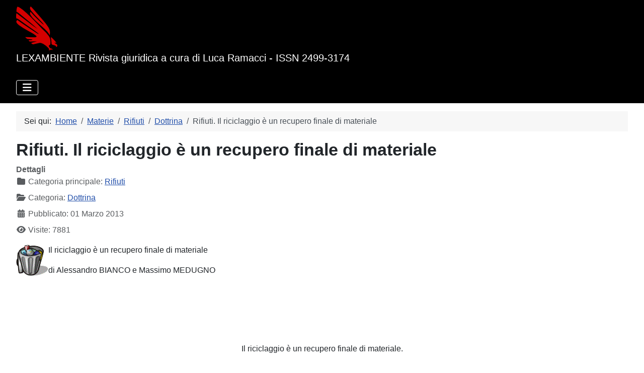

--- FILE ---
content_type: text/html; charset=utf-8
request_url: http://lexambiente.com/index.php/materie/rifiuti/dottrina179/rifiuti-il-riciclaggio-e-un-recupero-finale-di-materiale
body_size: 21157
content:
<!DOCTYPE html>
<html lang="it-it" dir="ltr">

<head> 
  <!-- Google tag (gtag.js) -->
<script async src="https://www.googletagmanager.com/gtag/js?id=G-B35CJJT4TF"></script>
<script>
  window.dataLayer = window.dataLayer || [];
  function gtag(){dataLayer.push(arguments);}
  gtag('js', new Date());

  gtag('config', 'G-B35CJJT4TF');
</script>
    <meta charset="utf-8">
	<meta name="rights" content="I documenti pubblicati sono utilizzabili per fini non commerciali o di lucro citando la fonte: www.lexambiente.it">
	<meta name="viewport" content="width=device-width, initial-scale=1">
	<meta name="description" content="Il riciclaggio è un recupero finale di materiale.
di Alessandro BIANCO e Massimo MEDUGNO ">
	<meta name="generator" content="Joomla! - Open Source Content Management">
	<title>Rifiuti. Il riciclaggio è un recupero finale di materiale</title>
	<link href="/media/system/images/joomla-favicon.svg" rel="icon" type="image/svg+xml">
	<link href="/media/templates/site/cassiopeia/images/favicon.ico" rel="alternate icon" type="image/vnd.microsoft.icon">
	<link href="/media/system/images/joomla-favicon-pinned.svg" rel="mask-icon" color="#000">

    <link href="/media/system/css/joomla-fontawesome.min.css?79d416" rel="lazy-stylesheet"><noscript><link href="/media/system/css/joomla-fontawesome.min.css?79d416" rel="stylesheet"></noscript>
	<link href="/media/templates/site/cassiopeia/css/global/colors_standard.min.css?79d416" rel="stylesheet">
	<link href="/media/templates/site/cassiopeia/css/template.min.css?79d416" rel="stylesheet">
	<link href="/media/templates/site/cassiopeia/css/vendor/joomla-custom-elements/joomla-alert.min.css?0.4.1" rel="stylesheet">
	<link href="/media/templates/site/cassiopeia/css/user.css?79d416" rel="stylesheet">
	<style>:root {
		--hue: 214;
		--template-bg-light: #f0f4fb;
		--template-text-dark: #495057;
		--template-text-light: #ffffff;
		--template-link-color: var(--link-color);
		--template-special-color: #001B4C;
		
	}</style>

    <script src="/media/vendor/metismenujs/js/metismenujs.min.js?1.4.0" defer></script>
	<script src="/media/templates/site/cassiopeia/js/mod_menu/menu-metismenu.min.js?79d416" defer></script>
	<script type="application/json" class="joomla-script-options new">{"joomla.jtext":{"ERROR":"Errore","MESSAGE":"Messaggio","NOTICE":"Avviso","WARNING":"Attenzione","JCLOSE":"Chiudi","JOK":"OK","JOPEN":"Apri"},"system.paths":{"root":"","rootFull":"http:\/\/lexambiente.com\/","base":"","baseFull":"http:\/\/lexambiente.com\/"},"csrf.token":"e30a7d2ca4b28d88bdb8a6d177f402a9"}</script>
	<script src="/media/system/js/core.min.js?a3d8f8"></script>
	<script src="/media/templates/site/cassiopeia/js/template.min.js?79d416" type="module"></script>
	<script src="/media/vendor/bootstrap/js/collapse.min.js?5.3.8" type="module"></script>
	<script src="/media/system/js/messages.min.js?9a4811" type="module"></script>
	<script src="https://www.googletagmanager.com/gtag/js?id=G-B35CJJT4TF" async></script>
	<script type="application/ld+json">{"@context":"https://schema.org","@type":"BreadcrumbList","@id":"http://lexambiente.com/#/schema/BreadcrumbList/17","itemListElement":[{"@type":"ListItem","position":1,"item":{"@id":"http://lexambiente.com/index.php","name":"Home"}},{"@type":"ListItem","position":2,"item":{"@id":"http://lexambiente.com/index.php/materie","name":"Materie"}},{"@type":"ListItem","position":3,"item":{"@id":"http://lexambiente.com/index.php/materie/rifiuti","name":"Rifiuti"}},{"@type":"ListItem","position":4,"item":{"@id":"http://lexambiente.com/index.php/materie/rifiuti/dottrina179","name":"Dottrina"}},{"@type":"ListItem","position":5,"item":{"name":"Rifiuti. Il riciclaggio è un recupero finale di materiale"}}]}</script>
	<script>
window.dataLayer = window.dataLayer || [];
function gtag(){dataLayer.push(arguments);}
gtag('js', new Date());
gtag('config', 'G-B35CJJT4TF');
</script>

</head>

<body class="site com_content wrapper-fluid view-article no-layout no-task itemid-118 has-sidebar-left has-sidebar-right">
    <header class="header container-header full-width">

        
        
                    <div class="grid-child">
                <div class="navbar-brand">
                    <a class="brand-logo" href="/">
                        <img loading="eager" decoding="async" src="http://lexambiente.com/images/Aquile/aquilarossafatta.png" alt="Lexambiente" width="82" height="87">                    </a>
                                            <div class="site-description">LEXAMBIENTE Rivista giuridica a cura di Luca Ramacci - ISSN 2499-3174</div>
                                    </div>
            </div>
        
                    <div class="grid-child container-nav">
                                    
<nav class="navbar navbar-expand-lg" aria-label="Main Menu">
    <button class="navbar-toggler navbar-toggler-right" type="button" data-bs-toggle="collapse" data-bs-target="#navbar1" aria-controls="navbar1" aria-expanded="false" aria-label="Attiva / disattiva navigazione">
        <span class="icon-menu" aria-hidden="true"></span>
    </button>
    <div class="collapse navbar-collapse" id="navbar1">
        <ul class="mod-menu mod-menu_dropdown-metismenu metismenu mod-list nav-pills">
<li class="metismenu-item item-101 level-1 default active"><a href="/index.php" >Home</a></li><li class="metismenu-item item-102 level-1 deeper parent"><a href="/index.php/materie" >Materie</a><button class="mm-collapsed mm-toggler mm-toggler-link" aria-haspopup="true" aria-expanded="false" aria-label="Materie"></button><ul class="mm-collapse"><li class="metismenu-item item-103 level-2"><a href="/index.php/materie/acque" ><img src="/images/stories/acqua32.gif" alt="" width="32" height="32" loading="lazy"><span class="image-title">Acque</span></a></li><li class="metismenu-item item-105 level-2"><a href="/index.php/materie/alimenti" ><img src="/images/stories/food32.gif" alt="" width="32" height="32" loading="lazy"><span class="image-title">Alimenti</span></a></li><li class="metismenu-item item-106 level-2"><a href="/index.php/materie/ambiente-in-genere" ><img src="/images/stories/ambiente32.gif" alt="" width="32" height="32" loading="lazy"><span class="image-title">Ambiente in genere</span></a></li><li class="metismenu-item item-107 level-2"><a href="/index.php/materie/aria" ><img src="/images/stories/aria32.gif" alt="" width="32" height="32" loading="lazy"><span class="image-title">Aria</span></a></li><li class="metismenu-item item-108 level-2"><a href="/index.php/materie/beni-ambientali" ><img src="/images/stories/paesaggio32.gif" alt="" width="32" height="32" loading="lazy"><span class="image-title">Beni Ambientali</span></a></li><li class="metismenu-item item-109 level-2"><a href="/index.php/materie/beni-culturali" ><img src="/images/stories/culturali32.gif" alt="" width="32" height="32" loading="lazy"><span class="image-title">Beni Culturali</span></a></li><li class="metismenu-item item-110 level-2"><a href="/index.php/materie/caccia-e-animali" ><img src="/images/stories/caccia32.gif" alt="" width="32" height="32" loading="lazy"><span class="image-title">Caccia e Animali</span></a></li><li class="metismenu-item item-111 level-2"><a href="/index.php/materie/danno-ambientale" ><img src="/images/stories/dannoambientale32.gif" alt="" width="32" height="32" loading="lazy"><span class="image-title">Danno Ambientale</span></a></li><li class="metismenu-item item-112 level-2"><a href="/index.php/materie/ecodelitti" ><img src="/images/stories/waste_in_sea-32.png" alt="" width="32" height="32" loading="lazy"><span class="image-title">Ecodelitti</span></a></li><li class="metismenu-item item-113 level-2"><a href="/index.php/materie/elettrosmog" ><img src="/images/stories/elettrosmog32.gif" alt="" width="32" height="32" loading="lazy"><span class="image-title">Elettrosmog</span></a></li><li class="metismenu-item item-114 level-2"><a href="/index.php/materie/modificazioni-genetiche" ><img src="/images/stories/Dna32.gif" alt="" width="32" height="32" loading="lazy"><span class="image-title">Modificazioni Genetiche</span></a></li><li class="metismenu-item item-115 level-2"><a href="/index.php/materie/nucleare" ><img src="/images/stories/nucleare32.gif" alt="" width="32" height="32" loading="lazy"><span class="image-title">Nucleare</span></a></li><li class="metismenu-item item-116 level-2"><a href="/index.php/materie/polizia-giudiziaria" ><img src="/images/stories/pg32.gif" alt="" width="32" height="32" loading="lazy"><span class="image-title">Polizia Giudiziaria</span></a></li><li class="metismenu-item item-117 level-2"><a href="/index.php/materie/protezione-civile" ><img src="/images/stories/protciv32.gif" alt="" width="32" height="32" loading="lazy"><span class="image-title">Protezione Civile</span></a></li><li class="metismenu-item item-118 level-2 current"><a href="/index.php/materie/rifiuti" aria-current="location"><img src="/images/stories/rifiuti32.gif" alt="" width="32" height="32" loading="lazy"><span class="image-title">Rifiuti</span></a></li><li class="metismenu-item item-119 level-2"><a href="/index.php/materie/rumore" ><img src="/images/stories/rumore32.gif" alt="" width="32" height="32" loading="lazy"><span class="image-title">Rumore</span></a></li><li class="metismenu-item item-120 level-2"><a href="/index.php/materie/sostanze-pericolose" ><img src="/images/stories/sostpericol32.gif" alt="" width="32" height="32" loading="lazy"><span class="image-title">Sostanze Pericolose</span></a></li><li class="metismenu-item item-121 level-2"><a href="/index.php/materie/sviluppo-sostenibile" ><img src="/images/stories/svilupposost32.gif" alt="" width="32" height="32" loading="lazy"><span class="image-title">Sviluppo Sostenibile</span></a></li><li class="metismenu-item item-122 level-2"><a href="/index.php/materie/tutela-consumatori" ><img src="/images/stories/cavaliere32.gif" alt="" width="32" height="32" loading="lazy"><span class="image-title">Tutela Consumatori</span></a></li><li class="metismenu-item item-123 level-2"><a href="/index.php/materie/urbanistica" ><img src="/images/stories/urbanistica32.gif" alt="" width="32" height="32" loading="lazy"><span class="image-title">Urbanistica</span></a></li></ul></li><li class="metismenu-item item-104 level-1"><a href="http://lexambiente.it/Forums/" target="_blank" rel="noopener noreferrer">Forum</a></li><li class="metismenu-item item-126 level-1"><a href="/index.php/cerca1" >Cerca</a></li><li class="metismenu-item item-125 level-1"><a href="/index.php/info" >Info</a></li></ul>
    </div>
</nav>

                                            </div>
            </header>

    <div class="site-grid">
        
        
        
                    <div class="grid-child container-sidebar-left">
                <div class="sidebar-left card ">
            <h3 class="card-header ">Telegram</h3>        <div class="card-body">
                
<div id="mod-custom117" class="mod-custom custom">
    <p style="text-align: center;"><img src="/images/Varie/telegram_logo.png" width="67" height="67" loading="lazy" data-path="local-images:/Varie/telegram_logo.png"></p>
<p style="text-align: center;">Puoi seguire Lexambiente anche su Telegram cliccando <a href="https://t.me/lexambiente" target="_blank" rel="noopener noreferrer">QUI</a></p></div>
    </div>
</div>
<div class="sidebar-left card ">
            <h3 class="card-header ">Nelle pagine interne...</h3>        <div class="card-body">
                <ul class="mod-articleslatest latestnews mod-list">
    <li itemscope itemtype="https://schema.org/Article">
        <a href="/index.php/materie/rifiuti/dottrina179/rifiuti-tariffa-per-la-gestione-pubblica" itemprop="url">
            <span itemprop="name">
                Rifiuti. Tariffa per la gestione pubblica            </span>
        </a>
    </li>
    <li itemscope itemtype="https://schema.org/Article">
        <a href="/index.php/materie/urbanistica/dottrina184/urbanistica-la-disciplina-in-materia-di-installazione-di-infrastrutture-di-reti-pubbliche-di-comunicazione-tra-tutela-del-paesaggio-e-transizione-ecologica" itemprop="url">
            <span itemprop="name">
                Urbanistica.La disciplina in materia di installazione di infrastrutture di reti pubbliche di comunicazione, tra tutela del paesaggio e transizione ecologica            </span>
        </a>
    </li>
    <li itemscope itemtype="https://schema.org/Article">
        <a href="/index.php/materie/rumore/giurisprudenza-cedu324/rumore-violazione-dell-articolo-8-diritto-al-rispetto-della-vita-privata-e-familiare" itemprop="url">
            <span itemprop="name">
                Rumore.Violazione dell'articolo 8 (diritto al rispetto della vita privata e familiare).              </span>
        </a>
    </li>
    <li itemscope itemtype="https://schema.org/Article">
        <a href="/index.php/materie/beni-ambientali/consiglio-di-stato49/beni-ambientali-vincolo-monumentale-e-vincolo-paesaggistico" itemprop="url">
            <span itemprop="name">
                Beni Ambientali. Vincolo monumentale e vincolo paesaggistico            </span>
        </a>
    </li>
    <li itemscope itemtype="https://schema.org/Article">
        <a href="/index.php/materie/sviluppo-sostenibile/giurisprudenza-amministrativa-tar86/sviluppo-sostenibile-fonti-di-energia-rinnovabile" itemprop="url">
            <span itemprop="name">
                Sviluppo sostenibile. Fonti di energia rinnovabile            </span>
        </a>
    </li>
    <li itemscope itemtype="https://schema.org/Article">
        <a href="/index.php/materie/rifiuti/dottrina179/rifiuti-terre-e-rocce-da-scavo-il-punto-sulla-normativa-alla-luce-del-pacchetto-‘circular-economy’" itemprop="url">
            <span itemprop="name">
                Rifiuti.Terre e rocce da scavo. Il punto sulla normativa alla luce del pacchetto ‘circular economy’            </span>
        </a>
    </li>
    <li itemscope itemtype="https://schema.org/Article">
        <a href="/index.php/materie/elettrosmog/consiglio-di-stato55/elettrosmoglegittimita-diniego-di-sanatoria-per-linstallazione-di-un-traliccio-metallico-per-trasmissioni-radiofoniche" itemprop="url">
            <span itemprop="name">
                Elettrosmog.Legittimità diniego di sanatoria per l’installazione di un traliccio metallico per trasmissioni radiofoniche            </span>
        </a>
    </li>
    <li itemscope itemtype="https://schema.org/Article">
        <a href="/index.php/materie/rifiuti/cassazione-penale155/Rifiuti.%20Oneri%20del%20gestore%20di%20una%20discarica" itemprop="url">
            <span itemprop="name">
                Rifiuti. Oneri del gestore di una discarica            </span>
        </a>
    </li>
    <li itemscope itemtype="https://schema.org/Article">
        <a href="/index.php/materie/caccia-e-animali/giurisprudenza-amministrativa-tar76/caccia-e-animali-preapertura-della-caccia-e-necessaria-esistenza-e-validità-di-un-piano-faunistico-venatorio" itemprop="url">
            <span itemprop="name">
                Caccia e animali.Preapertura della caccia e necessaria esistenza e validità di un piano faunistico venatorio            </span>
        </a>
    </li>
    <li itemscope itemtype="https://schema.org/Article">
        <a href="/index.php/materie/ambiente-in-genere/giurisprudenza-amministrativa-tar92/ambiente-in-genere-infrastrutture-e-insediamenti-produttivi-soggetti-a-via-statale-o-regionale" itemprop="url">
            <span itemprop="name">
                Ambiente in genere. Infrastrutture e insediamenti produttivi soggetti a VIA statale o regionale            </span>
        </a>
    </li>
    <li itemscope itemtype="https://schema.org/Article">
        <a href="/index.php/materie/elettrosmog/cassazione-penale151/Elettrosmog.%20Installazione%20impianti%20di%20radiodiffusione%20sonora%20e%20televisiva%20privata%20e%20disciplina%20urba" itemprop="url">
            <span itemprop="name">
                Elettrosmog. Installazione impianti di radiodiffusione sonora e televisiva privata e disciplina urba            </span>
        </a>
    </li>
    <li itemscope itemtype="https://schema.org/Article">
        <a href="/index.php/materie/urbanistica/consiglio-di-stato64/urbanistica-illegittimità-ordinanza-rimozione-di-tettoia-in-legno-per-copertura-posto-auto-priva-del-permesso-di-costruire" itemprop="url">
            <span itemprop="name">
                Urbanistica.Illegittimità ordinanza rimozione di tettoia in legno per copertura posto auto priva del permesso di costruire            </span>
        </a>
    </li>
    <li itemscope itemtype="https://schema.org/Article">
        <a href="/index.php/materie/beni-ambientali/consiglio-di-stato49/beni-ambientali-procedimento-di-individuazione-delle-“zone-a-protezione-speciale”-quali-strumenti-di-pianificazione-settoriale-incentrate-sull’ambiente-come-contesto-di-vita-dell’avifauna" itemprop="url">
            <span itemprop="name">
                Beni Ambientali.Procedimento di individuazione delle “Zone a Protezione Speciale” quali strumenti di pianificazione settoriale incentrate sull’ambiente come contesto di vita dell’avifauna            </span>
        </a>
    </li>
    <li itemscope itemtype="https://schema.org/Article">
        <a href="/index.php/materie/rifiuti/consiglio-di-stato59/rifiuti-ordinanza-di-rimozione" itemprop="url">
            <span itemprop="name">
                Rifiuti.Ordinanza di rimozione            </span>
        </a>
    </li>
    <li itemscope itemtype="https://schema.org/Article">
        <a href="/index.php/materie/urbanistica/giurisprudenza-amministrativa-tar88/urbanistica-differenza-tra-varianti-e-variazioni-essenziali-2" itemprop="url">
            <span itemprop="name">
                Urbanistica.Differenza tra varianti e variazioni essenziali            </span>
        </a>
    </li>
    <li itemscope itemtype="https://schema.org/Article">
        <a href="/index.php/materie/beni-ambientali/cassazione-penale145/beni-ambientali-aree-marine-protette-e-ormeggio-di-natante" itemprop="url">
            <span itemprop="name">
                Beni Ambientali. Aree marine protette e ormeggio di natante            </span>
        </a>
    </li>
    <li itemscope itemtype="https://schema.org/Article">
        <a href="/index.php/materie/elettrosmog/giurisprudenza-amministrativa-tar79/elettorsmog-illegittimità-del-ricorso-alle-ordinanze-contingibili-e-urgenti-per-bloccare-o-sospendere-l’installazione-o-l’adeguamento-tecnologico-di-impianti-di-telefonia-mobile" itemprop="url">
            <span itemprop="name">
                Elettrosmog.Illegittimità del ricorso alle ordinanze contingibili e urgenti per bloccare o sospendere l’installazione o l’adeguamento tecnologico di impianti di telefonia mobile             </span>
        </a>
    </li>
    <li itemscope itemtype="https://schema.org/Article">
        <a href="/index.php/materie/urbanistica/Sulle%20riviste.%20Ambiente%20e%20Sviluppo%20n.%206-2007" itemprop="url">
            <span itemprop="name">
                Sulle riviste. Ambiente e Sviluppo n. 6-2007            </span>
        </a>
    </li>
    <li itemscope itemtype="https://schema.org/Article">
        <a href="/index.php/materie/aria/legislazione-nazionale194/Aria.%20Avviso%20di%20rettifica" itemprop="url">
            <span itemprop="name">
                Aria. Avviso di rettifica            </span>
        </a>
    </li>
    <li itemscope itemtype="https://schema.org/Article">
        <a href="/index.php/materie/caccia-e-animali/corte-costituzionale28/Caccia%20e%20animali.%20Parchi%20faunistici" itemprop="url">
            <span itemprop="name">
                Caccia e animali. Parchi faunistici            </span>
        </a>
    </li>
</ul>
    </div>
</div>
<div class="sidebar-left card ">
            <h3 class="card-header ">Richiesta sentenze e leggi</h3>        <div class="card-body">
                
<div id="mod-custom119" class="mod-custom custom">
    <p style="text-align: center;"><img src="/images/Varie/sentenze.jpeg" width="84" height="84" loading="lazy" data-path="local-images:/Varie/sentenze.jpeg"></p>
<p style="text-align: center;">Se non hai trovato nella sezione "Cerca nel sito" un testo di legge o una sentenza scrivi a Lexambiente. <br>Lo riceverai gratuitamente via posta elettronica.<br>Quanto da te richiesto verrà poi inserito nell'archivio a disposizione di tutti gli utenti.</p>
<div style="text-align: center;">Leggi le istruzioni <a href="/index.php/materie/rifiuti/come-richiedere-leggi-e-sentenze"><strong>qui</strong></a></div></div>
    </div>
</div>
<div class="sidebar-left card ">
            <h3 class="card-header "> Chi è online </h3>        <div class="card-body">
                
<div class="mod-whosonline">
                            <p>Abbiamo 900&#160;ospiti online</p>
    
    </div>
    </div>
</div>
<div class="sidebar-left card ">
            <h3 class="card-header ">Statistiche</h3>        <div class="card-body">
                <ul class="mod-stats list-group">
    <li class="list-group-item">
        Amministratore online        <span class="badge bg-secondary float-end rounded-pill">1</span>
    </li>
    <li class="list-group-item">
        Articoli        <span class="badge bg-secondary float-end rounded-pill">18311</span>
    </li>
    <li class="list-group-item">
        Visite agli articoli        <span class="badge bg-secondary float-end rounded-pill">126690449</span>
    </li>
</ul>
    </div>
</div>

            </div>
        
        <div class="grid-child container-component">
            <nav class="mod-breadcrumbs__wrapper" aria-label="Breadcrumbs">
    <ol class="mod-breadcrumbs breadcrumb px-3 py-2">
                    <li class="mod-breadcrumbs__here float-start">
                Sei qui: &#160;
            </li>
        
        <li class="mod-breadcrumbs__item breadcrumb-item"><a href="/index.php" class="pathway"><span>Home</span></a></li><li class="mod-breadcrumbs__item breadcrumb-item"><a href="/index.php/materie" class="pathway"><span>Materie</span></a></li><li class="mod-breadcrumbs__item breadcrumb-item"><a href="/index.php/materie/rifiuti" class="pathway"><span>Rifiuti</span></a></li><li class="mod-breadcrumbs__item breadcrumb-item"><a href="/index.php/materie/rifiuti/dottrina179" class="pathway"><span>Dottrina</span></a></li><li class="mod-breadcrumbs__item breadcrumb-item active"><span>Rifiuti. Il riciclaggio è un recupero finale di materiale</span></li>    </ol>
    </nav>

            
            <div id="system-message-container" aria-live="polite"></div>

            <main>
                <div class="com-content-article item-page">
    <meta itemprop="inLanguage" content="it-IT">
    
    
        <div class="page-header">
        <h1>
            Rifiuti. Il riciclaggio è un recupero finale di materiale        </h1>
                            </div>
        
        
            <dl class="article-info text-muted">

            <dt class="article-info-term">
                        Dettagli                    </dt>

        
                    <dd class="parent-category-name">
    <span class="icon-folder icon-fw" aria-hidden="true"></span>                        Categoria principale: <a href="/index.php/materie/rifiuti">Rifiuti</a>    </dd>
        
                    <dd class="category-name">
    <span class="icon-folder-open icon-fw" aria-hidden="true"></span>                        Categoria: <a href="/index.php/materie/rifiuti/dottrina179">Dottrina</a>    </dd>
        
        
                    <dd class="published">
    <span class="icon-calendar icon-fw" aria-hidden="true"></span>
    <time datetime="2013-03-01T06:00:13+01:00">
        Pubblicato: 01 Marzo 2013    </time>
</dd>
        
    
            
        
                    <dd class="hits">
    <span class="icon-eye icon-fw" aria-hidden="true"></span>
    <meta content="UserPageVisits:7881">
    Visite: 7881</dd>
            </dl>
    
    
        
                                                <div class="com-content-article__body">
        <p style="text-align: justify;"><img src="/images/stories/rifiuti.gif" border="0" align="left" />Il riciclaggio è un recupero finale di materiale</p>
<p style="text-align: justify;">di Alessandro BIANCO e Massimo MEDUGNO</p>
<p style="text-align: justify;"> </p>
 
<p> </p>
<!-- P.sdfootnote { margin-left: 0.6cm; text-indent: -0.6cm; font-size: 10pt; line-height: 100%; text-align: left; }P { margin-bottom: 0cm; direction: ltr; color: rgb(0, 0, 0); line-height: 0.71cm; text-align: justify; widows: 2; orphans: 2; }P.western { font-family: "Arial",sans-serif; font-size: 10pt; }P.cjk { font-size: 12pt; }P.ctl { font-family: "Arial"; font-size: 10pt; }A:link { color: rgb(0, 0, 255); }A.sdfootnoteanc { font-size: 57%; } --> <!-- P.sdfootnote-western { font-family: "Times New Roman",serif; font-size: 10pt; line-height: 100%; text-align: left; }P.sdfootnote-cjk { font-family: "Times New Roman",serif; font-size: 10pt; line-height: 100%; text-align: left; }P.sdfootnote-ctl { font-family: "Times New Roman",serif; font-size: 10pt; line-height: 100%; text-align: left; }P { margin-bottom: 0cm; direction: ltr; color: rgb(0, 0, 0); line-height: 0.71cm; text-align: justify; widows: 2; orphans: 2; }P.western { font-family: "Arial",sans-serif; font-size: 12pt; }P.cjk { font-family: "Times New Roman",serif; font-size: 12pt; }P.ctl { font-family: "Arial",sans-serif; font-size: 10pt; }A:link { color: rgb(0, 0, 255); }A.sdfootnoteanc { font-size: 57%; } -->
<p style="margin-top: 0.21cm; line-height: 0.56cm;" align="center"> </p>
<p style="margin-top: 0.21cm; line-height: 0.56cm;" align="center">Il riciclaggio è un recupero finale di materiale.</p>
<p style="margin-top: 0.21cm; line-height: 0.56cm;"> </p>
<p style="margin-top: 0.21cm; line-height: 0.56cm;" align="center">Avv. Alessandro Bianco.</p>
<p style="margin-top: 0.21cm; line-height: 0.56cm;" align="center">Avv. Massimo Medugno</p>
<ol>
<li>
<p style="margin-top: 0.21cm; line-height: 0.56cm;" align="justify">Premessa</p>
</li>
</ol>
<p style="margin-top: 0.21cm; line-height: 0.56cm;" align="justify">La Decisione n. 753/2011 che istituisce regole e modalità di calcolo per verificare il rispetto degli obiettivi della nuova Direttiva Rifiuti n. 98/2008. La Decisione, nonostante il suo rilievo, è sostanzialmente passata inosservata.</p>
<p style="margin-top: 0.21cm; line-height: 0.56cm;" align="justify">Essa prevede all’art. 2 che “il peso dei rifiuti preparati per essere riutilizzati, riciclati o recuperati è determinato calcolando la quantità di rifiuti impiegati nella preparazione per il riutilizzo, il riciclaggio finale o altri processi di recupero finale di materiale. Un’operazione preparatoria che precede il recupero o lo smaltimento di rifiuti non costituisce un’operazione finale di riciclaggio né un’altra operazione finale di recupero di materiale”.</p>
<p style="margin-top: 0.21cm; line-height: 0.56cm;" align="justify">Trattandosi del regolamento che disciplina le modalità di calcolo esso risponde alla chiara esigenza di individuare il punto dove porre il “contatore” del riciclaggio e del recupero.</p>
<p style="margin-top: 0.21cm; line-height: 0.56cm;">E la Decisione, non a caso, fa espresso riferimento al “riciclaggio finale o altri processi di recupero finale di materiale”. Infatti, abbiamo visto sopra come addirittura una semplice ispezione del materiale sia più che sufficiente che avere un’operazione di recupero o come per recupero possa intendersi anche un pre-trattamento. Ecco perché la Decisione sopra citata fa riferimento al recupero finale del materiale o al riciclaggio finale (e cioè un “ruolo utile” nella sostituzione di altri materiali per la produzione di beni, oggetti e sostanze).</p>
<p style="margin-top: 0.21cm; line-height: 0.56cm;" align="justify">Se non fosse così si sarebbe veramente a fatica intendere in cosa consista la “Recycling Society”.</p>
<p style="margin-top: 0.21cm; line-height: 0.56cm;">La pubblicazione della Decisione n. 753 ci offre una chiara occasione, dopo la pubblicazione della nuova Direttiva Rifiuti n. 98/2008 (che sostituisce la n. 75/442/CEE come modificata dalla 91/156/CE) e del suo recepimento a livello italiano, per fare il punto sulla definizione di riciclaggio alla luce dei  cambiamenti normativi intervenuti.</p>
<p style="margin-top: 0.21cm; line-height: 0.56cm;">E’ fondamentale iniziare dal significato di “recupero”.</p>
<p style="margin-top: 0.21cm; line-height: 0.56cm;"> </p>
<ol>
<li>
<p style="margin-top: 0.21cm; line-height: 0.56cm;">Il recupero secondo la Direttiva Rifiuti n. 98/2008.</p>
</li>
</ol>
<p style="margin-top: 0.21cm; line-height: 0.56cm;">La Direttiva Rifiuti 98/2008 si riferisce al “recupero” come ad una sorta di “ombrello” che ricomprende diversi tipi di operazioni. La Direttiva stabilisce una lista non esaustiva di tali operazioni di recupero nell’Allegato II. Tra di esse c’è, ovviamente, anche “R 5 Riciclaggio/recupero di altre sostanze inorganiche”.</p>
<p style="margin-top: 0.21cm; line-height: 0.56cm;"> </p>
<table style="width: 577px;" border="0" cellspacing="0" cellpadding="7">
<colgroup><col width="561"></col> </colgroup> 
<tbody>
<tr>
<td style="border: 1px solid #000000; padding: 0cm 0.19cm;" width="561" valign="top">
<p align="justify"> </p>
<p align="justify">Allegato 			II OPERAZIONI 			DI RECUPERO</p>
<p align="justify"> </p>
<p align="justify">R 			1 Utilizzazione principalmente come combustibile o come altro 			mezzo per produrre energia (*)</p>
<p align="justify">R 			2 Recupero/rigenerazione dei solventi</p>
<p align="justify">R 			3 Riciclaggio/recupero delle sostanze organiche non utilizzate 			come solventi (comprese le operazioni di compostaggio</p>
<p align="justify">e 			altre trasformazioni biologiche)  (**)</p>
<p align="justify">R 			4 Riciclaggio/recupero dei metalli e dei composti metallici</p>
<p align="justify">R 			5 Riciclaggio/recupero di altre sostanze inorganiche (***)</p>
<p align="justify">R 			6 Rigenerazione degli acidi o delle basi</p>
<p align="justify">R 			7 Recupero dei prodotti che servono a ridurre l'inquinamento</p>
<p align="justify">R 			8 Recupero dei prodotti provenienti da catalizzatori</p>
<p align="justify">R 			9 Rigenerazione o altri reimpieghi degli oli</p>
<p align="justify">R 			10 Trattamento in ambiente terrestre a beneficio dell’agricoltura 			o dell’ecologia</p>
<p align="justify">R 			11 Utilizzazione di rifiuti ottenuti da una delle operazioni 			indicate da R 1 a R 10</p>
<p align="justify">R 			12 Scambio di rifiuti per sottoporli a una delle operazioni 			indicate da R 1 a R 11 (****)</p>
<p align="justify">R 			13 Messa in riserva di rifiuti in attesa di una delle operazioni 			indicate da R 1 a R 12 (escluso il deposito temporaneo, prima 			della raccolta, nel luogo in cui i rifiuti sono prodotti) (*****)</p>
<p align="justify"> </p>
<p align="justify"> </p>
<p align="justify">(*) 			Gli impianti di incenerimento dei rifiuti solidi urbani sono 			compresi solo se la loro efficienza energetica è uguale o 			superiore a:</p>
<p align="justify">— 0,60 			per gli impianti funzionanti e autorizzati in conformità della 			normativa comunitaria applicabile anteriormente al 1° gennaio 			2009,</p>
<p align="justify">— 0,65 			per gli impianti autorizzati dopo il 31 dicembre 2008,</p>
<p align="justify">calcolata 			con la seguente formula:</p>
<p align="justify">Efficienza 			energetica = (Ep – (Ef + Ei))/(0,97 × (Ew + Ef))</p>
<p align="justify">dove:</p>
<p align="justify">Ep 			= energia annua prodotta sotto forma di energia termica o 			elettrica. È calcolata moltiplicando l’energia sotto forma di 			elettricità per 2,6 e l’energia termica prodotta per uso 			commerciale per 1,1 (GJ/anno)</p>
<p align="justify">Ef 			= alimentazione annua di energia nel sistema con combustibili che 			contribuiscono alla produzione di vapore (GJ/anno)</p>
<p align="justify">Ew 			= energia annua contenuta nei rifiuti trattati calcolata in base 			al potere calorifico netto dei rifiuti (GJ/anno)</p>
<p align="justify">Ei 			= energia annua importata, escluse Ew ed Ef (GJ/anno)</p>
<p align="justify">0,97 			= fattore corrispondente alle perdite di energia dovute alle 			ceneri pesanti (scorie) e alle radiazioni.</p>
<p align="justify">La 			formula si applica conformemente al documento di riferimento sulle 			migliori tecniche disponibili per l’incenerimento dei rifiuti.</p>
<p align="justify">(**) 			Sono comprese la gassificazione e la pirolisi che utilizzano i 			componenti come sostanze chimiche.</p>
<p align="justify">(***) 			È compresa la pulizia del suolo risultante in un recupero del 			suolo e il riciclaggio dei materiali da costruzione inorganici.</p>
<p align="justify">(****) 			In mancanza di un altro codice R appropriato, può comprendere le 			operazioni preliminari precedenti al recupero, incluso il 			pretrattamento come, tra l'altro, la cernita, la frammentazione, 			la compattazione, la pellettizzazione, l'essiccazione, la 			triturazione, il condizionamento, il ricondizionamento, la 			separazione, il raggruppamento prima di una delle operazioni 			indicate da R 1 a R 11.</p>
<p align="justify">(*****) 			Il deposito temporaneo è il deposito preliminare a norma 			dell'articolo 3, punto 10.</p>
<p align="justify"> </p>
</td>
</tr>
</tbody>
</table>
<p style="margin-top: 0.21cm; line-height: 0.56cm;">Ad integrazione della lista la nota (****) aggiunge all’operazione R 12 (si veda il box) esempi di operazioni di pre-trattamento.</p>
<p style="margin-top: 0.21cm; line-height: 0.56cm;">Essa testualmente così recita: “In mancanza di un altro codice R appropriato, può comprendere le operazioni preliminari precedenti ai recupero, incluso il pretrattamento come, tra l'altro, la cernita, la frammentazione, la compattazione, la pellettizzazione, l'essiccazione, la triturazione, il condizionamento, il ricondizionamento, la separazione, il raggruppamento prima di una delle operazioni indicate da R 1 a R 11.”</p>
<p style="margin-top: 0.21cm; line-height: 0.56cm;">Si tratta di operazioni che sono tipicamente riferite ai settori della raccolta dei rifiuti e della selezione e che, ad esempio, vengono poste in essere prima dell’utilizzo dei materiali in vetreria, in cartiera e in acciaieria, dove avviene il ritrattamento vero e proprio degli stessi.</p>
<p style="margin-top: 0.21cm; line-height: 0.56cm;">A ciò va aggiunto, inoltre, quanto previsto dal Considerando n. 22 della stessa Direttiva n. 98, che recita segue: “Per la cessazione della qualifica di rifiuto, l’operazione di recupero può consistere semplicemente nel controllare i rifiuti per verificare se soddisfano i criteri volti a definire quando un rifiuto cessa di essere tale.”</p>
<p style="margin-top: 0.21cm; line-height: 0.56cm;">Pertanto, per il “legislatore comunitario”, affinché ci sia un’operazione di recupero una semplice ispezione del materiale è più che sufficiente. Più avanti, vedremo come questo Considerando trovi nel recepimento italiano una sua particolare declinazione <a name="sdfootnote1anc">1</a>.</p>
<p style="margin-top: 0.21cm; line-height: 0.56cm;">Questa prima ricognizione sulle operazioni di recupero ci consente di apprezzarne la grande varietà e con questo bagaglio di approcciare la definizione di recupero comunitaria di ci all’art. 3 punto 15) della Direttiva Rifiuti n. 98/2008.</p>
<p style="margin-top: 0.21cm; line-height: 0.56cm;">Secondo tale norma per recupero devono intendersi “qualsiasi operazione il cui principale risultato sia di permettere ai rifiuti di svolgere un ruolo utile sostituendo altri materiali che sarebbero stati altrimenti utilizzati per assolvere una particolare funzione o di prepararli ad assolvere tale funzione, all’interno dell’impianto o nell’economia in generale. L’allegato II riporta un elenco non esaustivo di operazioni di recupero.”</p>
<p style="margin-top: 0.21cm; line-height: 0.56cm;">Viene confermato in buona sostanza che per recupero si intendono un ventaglio molto ampio di operazioni, che sintetizzando potremmo riassumere in due principali tipologie:</p>
<ul>
<li>
<p style="margin-top: 0.21cm; line-height: 0.56cm;">l’operazione il cui risultato è quello di svolgere direttamente 	un “ruolo utile” per sostituire altri materiali;</p>
</li>
<li>
<p style="margin-top: 0.21cm; line-height: 0.56cm;">le altre operazioni per preparare ad assolvere la funzione di cui al 	punto precedente (ad esempio, si pensi alle operazioni di 	pre-trattamento (si veda la nota (****) all’operazione R 12, 	tipiche dei settori della raccolta dei rifiuti e della selezione).<a name="sdfootnote2anc">2</a></p>
</li>
</ul>
<p style="margin-top: 0.21cm; line-height: 0.56cm;"> </p>
<ol>
<li>
<p style="margin-top: 0.21cm; line-height: 0.56cm;">Il riciclaggio</p>
</li>
</ol>
<p style="margin-top: 0.21cm; line-height: 0.56cm;">Il successivo punto 18), sempre dell’art. 3 della Direttiva n. 98, definisce il “riciclaggio “ come “qualsiasi operazione di recupero attraverso cui i materiali di rifiuto sono ritrattati per ottenere prodotti, materiali o sostanze da utilizzare per la loro funzione originaria o per altri fini. Include il ritrattamento di materiale organico ma non il recupero di energia né il ritrattamento per ottenere materiali da utilizzare quali combustibili o in operazioni di riempimento;”</p>
<p style="margin-top: 0.21cm; line-height: 0.56cm;">E’ la “nostra definizione”, che oggi si vuole verificare alla luce dei cambiamenti intervenuti.</p>
<p style="margin-top: 0.21cm; line-height: 0.56cm;">In successione troviamo i tre concetti essenziali:</p>
<ul>
<li>
<p style="margin-top: 0.21cm; line-height: 0.56cm;">“qualsiasi operazione di recupero”;</p>
</li>
<li>
<p style="margin-top: 0.21cm; line-height: 0.56cm;">“materiali di rifiuto”;</p>
</li>
<li>
<p style="margin-top: 0.21cm; line-height: 0.56cm;">“ritrattati”.</p>
</li>
</ul>
<p style="margin-top: 0.21cm; line-height: 0.56cm;">Esaminiamoli uno alla volta:</p>
<p style="margin-top: 0.21cm; line-height: 0.56cm;">“Qualsiasi operazione di recupero”: il fatto che sia preceduto dall’aggettivo “qualsiasi” enfatizza ancora di più la varietà del significato di recupero. Essa individua il caso in cui l’operazione in sè conduca direttamente al risultato e cioè quello di “svolgere un ruolo utile sostituendo altri materiali” (si veda la definizione di recupero di cui sopra). Ma vi può essere anche il caso in cui ci debba essere (prima del “ruolo utile”) una preparazione dei materiali di rifiuto (“per prepararli ad assolvere tale funzione”, si veda sempre la stessa definizione di recupero).</p>
<p style="margin-top: 0.21cm; line-height: 0.56cm;">“Materiali di rifiuto”: va precisato che la nozione di riciclaggio viene introdotta proprio con la Direttiva Rifiuti n. 98/08. Nelle precedenti Direttive Rifiuti, la n. 442/75 e, da ultimo, la n. 156/91 il legislatore fa delle affermazioni piuttosto generiche in materia: ad esempio “il recupero dei rifiuti mediante riciclo, reimpiego, riutilizzo (…) (art. 3 Direttiva n. 156/91) facendo sempre riferimento al rifiuto e senza definire la nozione di riciclaggio. Nella Direttiva n. 98, invece, la (nuova) definizione di riciclaggio non fa riferimento al solo “rifiuto”, ma ai “materiali di rifiuto”. La stessa espressione viene usata anche nella Direttiva Imballaggi n. 62/94. Anzi, più precisamente, nella Direttiva Imballaggi si fa riferimento ai “materiali da rifiuto”. Per la precisione, nell’art. 3 della Direttiva citata, la nozione di riciclaggio, viene individuata come “il ritrattamento in un processo di produzione dei materiali di rifiuti per la loro funzione originaria o per altri fini, compreso il riciclaggio organico ma escluso il recupero di energia.”</p>
<p style="margin-top: 0.21cm; line-height: 0.56cm;">“Ritrattati”: nella Direttiva non troviamo la puntualizzazione del termine, peraltro già usato nella Direttiva Imballaggi come vedremo più avanti.</p>
<p style="margin-top: 0.21cm; line-height: 0.56cm;">Non c’è la definizione di “ritrattamento”, ma al punto 14), sempre dell’art. 3, troviamo il concetto di «trattamento» inteso come l’”operazioni di recupero o smaltimento, inclusa la preparazione prima del recupero o dello smaltimento”.</p>
<p style="margin-top: 0.21cm; line-height: 0.56cm;">Per intendere meglio il concetto di “ritrattati” dobbiamo necessariamente far nuovamente riferimento all’art. 3 della Direttiva Imballaggi sopra riportato.</p>
<p style="line-height: 0.56cm;">Il termine “ritrattamento”, quindi, sta a significare che i materiali di rifiuto devono essere trattati in modo tale da riportarli nuovamente allo stato in cui si trovavano prima di diventare rifiuti di imballaggio. Tale processo quindi deve rendere i materiali nuovamente utilizzabili per la loro funzione originaria o per un altro fine.</p>
<p style="margin-top: 0.21cm; line-height: 0.56cm;">Un aspetto fondamentale è che il ritrattamento avviene in un “processo di produzione”. Esso consiste nel fatto che con un certo impiego di mezzi di produzione e di energia uno o più materiali di partenza vengono trasformati o combinati tra loro in modo tale da ottenere alla fine un nuovo prodotto.</p>
<p style="margin-top: 0.21cm; line-height: 0.56cm;">Proprio l’ottenimento di un nuovo prodotto è un altro aspetto caratterizzante.</p>
<p style="margin-top: 0.21cm; line-height: 0.56cm;">E dall’esame della definizione di “riciclaggio” emerge il “ruolo utile” svolto dal rifiuto nella sostituzione di altri materiali per la produzione di beni, oggetti e sostanze.</p>
<p style="margin-top: 0.21cm; line-height: 0.56cm;">Detta definizione include anche i “materiali di rifiuto” (o “materiali da rifiuto” secondo la Direttiva Imballaggi) derivanti da un’operazione di recupero che precede il ritrattamento in un “processo di produzione” vero e proprio. Anche in questo caso, infatti, il rifiuto svolge un “ruolo utile” nella sostituzione di altri materiali per la produzione di beni, oggetti, ma ciò avviene attraverso un “trattamento” (ovvero un’operazione di recupero). Il trattamento, incidentalmente, può portare ad una diversa qualificazione del rifiuto che può diventare un “end of waste”.</p>
<p style="margin-top: 0.21cm; line-height: 0.56cm;">Ma solo al termine del ritrattamento in un “processo di produzione” avremo conseguito  il “ruolo utile” di ottenere prodotti, materiali o sostanze da utilizzare per la loro funzione originaria o per altri fini.</p>
<p style="margin-top: 0.21cm; line-height: 0.56cm;">In questo modo la definizione di “riciclaggio” é coerente con la disciplina dell’EOW, End of Waste (si vedano anche le “pionieristiche” MPS - Materie Prime Secondarie - italiane). Peraltro, l’art. 6, comma 1 della Direttiva Rifiuti prevede che: “Taluni rifiuti specifici cessano di essere tali ai sensi (…), quando siano sottoposti a un’operazione di recupero, incluso il riciclaggio”</p>
<p style="margin-top: 0.21cm; line-height: 0.56cm;">In buona sostanza il legislatore europeo ha inteso riferirsi al flusso dei rifiuti attraverso diversi operatori e passaggi nella catena di utilità, a condizione che ci sia un “ruolo utile” e cioè che si ottengano prodotti, materiali o sostanze da utilizzare per la loro funzione originaria o per altri fini .</p>
<p style="margin-top: 0.21cm; line-height: 0.56cm;">A questo fine è esemplificativo il Considerando n. 29  “Gli Stati membri dovrebbero sostenere l’uso di materiali riciclati (come la carta riciclata) in linea con la gerarchia dei rifiuti e con l’obiettivo di realizzare una società del riciclaggio e non dovrebbero promuovere, laddove possibile, lo smaltimento in discarica o l’incenerimento di detti materiali riciclati.”.</p>
<p style="margin-top: 0.21cm; line-height: 0.56cm;">Peraltro, secondo il Considerando n. 22 i criteri volti a definire quando un rifiuto cessa di essere tale (EOW) “assicurano un livello elevato di protezione dell’ambiente e un vantaggio economico e ambientale” e precisa al Considerando n. 23 che “i quantitativi di rifiuti che hanno cessato di essere tali dovrebbero essere considerati rifiuti riciclati e recuperati quando sono soddisfatti i requisiti in materia di riciclaggio o recupero di tale legislazione”</p>
<p style="margin-top: 0.21cm; line-height: 0.56cm;">Particolarmente importante il comma 1 dell’art. 11 della stessa Direttiva secondo il quale “Gli Stati membri adottano misure intese a promuovere il riciclaggio di alta qualità e a tal fine istituiscono la raccolta differenziata dei rifiuti, ove essa sia fattibile sul piano tecnico, ambientale ed economico e al fine di soddisfare i necessari criteri qualitativi per i settori di riciclaggio pertinenti.”</p>
<p style="margin-top: 0.21cm; line-height: 0.56cm;">Esso segnala, ammesso che ce ne sia bisogno, il forte collegamento tra la raccolta differenziata e i settori di riciclaggio pertinenti o, meglio, i settori industriali interessati.</p>
<p style="margin-top: 0.21cm; line-height: 0.56cm;">Utile ricordare che l’art. 11 è  anche quello che fissa gli obiettivi di riutilizzo e riciclaggio e invita gli Stati membri a adottare le misure necessarie “Al fine di rispettare gli obiettivi della presente direttiva e tendere verso una società europea del riciclaggio con un alto livello di efficienza delle risorse, (…)”.</p>
<p style="margin-top: 0.21cm; line-height: 0.56cm;">A questo punto è evidente la “ratio” del meccanismo EOW, le cui ragioni fondanti sono:</p>
<ul>
<li>
<p style="margin-top: 0.21cm; line-height: 0.56cm;">stabilire criteri ambientali di alto livello per migliorare le 	prestazioni dei prodotti riciclati;</p>
</li>
<li>
<p style="margin-top: 0.21cm; line-height: 0.56cm;">conseguentemente aumentare la fiducia dei consumatori nei confronti 	dei prodotti riciclati</p>
</li>
<li>
<p style="margin-top: 0.21cm; line-height: 0.56cm;">infine, diminuire gli oneri superflui <a name="sdfootnote3anc">3</a>.</p>
</li>
</ul>
<p style="margin-top: 0.21cm; line-height: 0.56cm;" align="justify">E diventa ancora più agevole leggere il Regolamento n. 1179 del 10 dicembre 2012 riguardante l’EOW per i rottami di vetro</p>
<p style="margin-top: 0.21cm; line-height: 0.56cm;" align="justify"> </p>
<table style="width: 577px;" border="0" cellspacing="0" cellpadding="7">
<colgroup><col width="561"></col> </colgroup> 
<tbody>
<tr>
<td style="border: 1px solid #000000; padding: 0cm 0.19cm;" width="561" valign="top">
<p style="margin-top: 0.35cm; margin-bottom: 0.35cm;" align="left">Articolo 			3</p>
<p style="margin-top: 0.11cm; margin-bottom: 0.11cm;" align="left">Criteri 			pertinenti ai rottami di vetro</p>
<p style="margin-top: 0.11cm; margin-bottom: 0.11cm;" align="left">I 			rottami di vetro cessano di essere considerati rifiuti allorché, 			all’atto della cessione dal produttore a un altro detentore, 			sono soddisfatte tutte le seguenti condizioni:</p>
<p style="margin-top: 0.11cm; margin-bottom: 0.11cm;" align="left">1. 			i rottami ottenuti dall’operazione di recupero soddisfano i 			criteri di cui al punto 1 dell’allegato I;</p>
<p style="margin-top: 0.11cm; margin-bottom: 0.11cm;" align="left">2. 			i rifiuti utilizzati come materiale dell’operazione di recupero 			soddisfano i criteri di cui al punto 2 dell’allegato I;</p>
<p style="margin-top: 0.11cm; margin-bottom: 0.11cm;" align="left">3. 			i rifiuti utilizzati come materiale dell’operazione di recupero 			sono stati trattati in conformità dei criteri di cui al punto 3 			dell’allegato I;</p>
<p style="margin-top: 0.11cm; margin-bottom: 0.11cm;" align="left">4. 			il produttore ha rispettato i requisiti di cui agli articoli 4 e 			5;</p>
<p align="left">5. 			i rottami di vetro sono destinati alla produzione di sostanze od 			oggetti di vetro mediante processi di rifusione.</p>
<p style="margin-top: 0.21cm;" align="justify"> </p>
</td>
</tr>
</tbody>
</table>
<p style="margin-top: 0.21cm; line-height: 0.56cm;" align="justify">I rottami di vetro vengono “recuperati” attraverso la procedura di EOW e perdono la qualifica di rifiuto, per essere però destinati alla produzione di sostanze e oggetti di vetro mediante processi di rifusione.</p>
<p style="margin-top: 0.21cm; line-height: 0.56cm;" align="justify">Solo al momento della produzione di sostanze e oggetti di vetro mediante rifusione avremo conseguito l’obiettivo di ottenere prodotti, materiali o sostanze da utilizzare per la loro funzione originaria o per altri fini e contribuito al raggiungimento degli obiettivi di riciclaggio. Un modo questo, rispetto al passato, con maggiori garanzie sotto il profilo ambientale, che consente ai consumatori di avere maggiore fiducia nei prodotti riciclati, evitando oneri superflui sotto il profilo dei processi di produzione.</p>
<p style="margin-top: 0.21cm; line-height: 0.56cm;" align="justify"> </p>
<ol>
<li>
<p style="margin-top: 0.21cm; line-height: 0.56cm;" align="justify">Il recepimento italiano</p>
</li>
</ol>
<p style="margin-top: 0.21cm; line-height: 0.56cm;" align="justify">A questa prima parte dedicata alla normativa comunitaria, dobbiamo aggiungere una riflessione sulle stesse norme come recepite dall’ordinamento italiano con il DLgs n. 205/2010 (che ha recepito la Direttiva n. 98/2008, andando a modificare il DLgs n. 152/2006).</p>
<p style="margin-top: 0.21cm; line-height: 0.56cm;" align="justify">Innanzi tutto va esaminata la nozione di riciclaggio prevista dall’art. 183:</p>
<p style="margin-top: 0.21cm; line-height: 0.56cm;" align="justify">“u) «riciclaggio»: qualsiasi operazione di recupero attraverso cui i rifiuti sono trattati per ottenere prodotti, materiali o sostanze da utilizzare per la loro funzione originaria o per altri fini. Include il trattamento di materiale organico ma non il recupero di energia né il ritrattamento per ottenere materiali da utilizzare quali combustibili o in operazioni di riempimento.”</p>
<p style="margin-top: 0.21cm; line-height: 0.56cm;" align="justify">Un primo commento è che la definizione di riciclaggio non riproduce quanto indicato nell’art. 3 della Direttiva 98/2008. Come di ricorderà l’art. 3 esplicita il fatto che il riciclaggio si riferisce ai “materiali di rifiuto” e quindi non solo ai rifiuti.</p>
<p style="margin-top: 0.21cm; line-height: 0.56cm;">Per quanto riguarda, invece, la definizione di recupero, essa è senz’altro aderente a quella contenuta nella citata Direttiva n. 98.</p>
<p style="margin-top: 0.21cm; line-height: 0.56cm;">Infatti, secondo l’art. 183 lett t) per “recupero” si intende “qualsiasi operazione il cui principale risultato sia di permettere ai rifiuti di svolgere un ruolo utile, sostituendo altri materiali che sarebbero stati altrimenti utilizzati per assolvere una particolare funzione o di prepararli ad assolvere tale funzione, all'interno dell'impianto o nell'economia in generale. L'allegato C della parte IV del presente decreto riporta un elenco non esaustivo di operazioni di recupero.”</p>
<p style="margin-top: 0.21cm; line-height: 0.56cm;">Anche nel recepimento italiano, sebbene manchi il riferimento ai “materiali” (di rifiuto), la definizione di “riciclaggio” non va intesa (e limitata) al “ruolo utile” svolto direttamente da un rifiuto nella sostituzione di altri materiali per la produzione di beni, oggetti e sostanze.</p>
<p style="margin-top: 0.21cm; line-height: 0.56cm;">Essa riguarda anche l’operazione di recupero tramite la quale i “rifiuti”, ormai non più tali sono diventati EOW o MPS. Si tratta di materiali che sono stati trattati per migliorare il riciclaggio, in maniera credibile per i consumatori ed evitando oneri non necessari. Essi sono stati “rifiuti” ma per effetto del trattamento hanno assunto uno “status” giuridico che però non può essere reso estraneo rispetto “agli obiettivi della presente direttiva e tendere verso una società europea del riciclaggio con un alto livello di efficienza delle risorse, (…)” (art.11 Direttiva n. 98/2008).</p>
<p style="margin-top: 0.21cm; line-height: 0.56cm;">E ciò si ottiene con il ritrattamento all’interno dei processi produttivi, con lo scopo di assolvere al “ruolo utile” di sostituire altri materiali ed ottenere prodotti, materiali o sostanze da utilizzare per la loro funzione originaria o per altri fini</p>
<p style="margin-top: 0.21cm; line-height: 0.56cm;">Peraltro, proprio il DLgs n. 152/2006, con una disposizione esplicita, prevede che l’EOW possa essere computato negli obiettivi di riciclaggio.</p>
<p style="margin-top: 0.21cm; line-height: 0.56cm;">Infatti l’art.184 ter, comma 4, così recita: “Un rifiuto che cessa di essere tale ai sensi e per gli effetti del presente articolo è da computarsi ai fini del calcolo del raggiungimento degli obiettivi di recupero e riciclaggio stabiliti dal presente decreto, dal decreto legislativo 24 giugno 2003, n. 209, dal decreto legislativo 25 luglio 2005, n. 151, e dal decreto legislativo 20 novembre 2008, n. 188, ovvero dagli atti di recepimento di ulteriori normative comunitarie, qualora e a condizione che siano soddisfatti i requisiti in materia di riciclaggio o recupero in essi stabiliti.”</p>
<p style="margin-top: 0.21cm; line-height: 0.56cm;">La norma corrisponde all’art. 6, comma 3 della Direttiva n. 98 citata. Secondo la dottrina la formulazione del legislatore italiano è più lineare. “In altre parole: gli obiettivi di recupero e riciclaggio stabiliti dal Dlgs n. 209 del 2003, dal Dlgs n. 151 del 2005 e dal Dlgs n. 188 del 2008, potranno solo considerarsi raggiunti qualora un rifiuto, oltre ad aver soddisfatto il rispettivo criterio EOW, soddisfi anche i requisiti in materia di riciclaggio e e di recupero previsti dai predetti atti normativi citati al comma 3 dell’art. 184 ter”.<a name="sdfootnote4anc">4</a></p>
<p style="margin-top: 0.21cm; line-height: 0.56cm;"> </p>
<p style="margin-top: 0.21cm; line-height: 0.56cm;">Peraltro, il DM 5.2.1998 che disciplina le procedure semplificate per il recupero di materia di prima, prevede, ad esempio per il settore cartario, il recupero direttamente in cartiera come rifiuto o, sempre in cartiera, come materia prima secondaria. Le disposizioni che riguardano il recupero di materia prima nel settore della carta richiamano le norme tecniche UNI-EN 643.</p>
<p style="margin-top: 0.21cm; line-height: 0.56cm;">Usata in tutta Europa essa è un punto di riferimento importante per classificare il macero sotto il profilo merceologico. Se si legge con attenzione la Lista stessa (nell’Introduzione e nello Scopo e Campo di Applicazione, pag. 1) è citato almeno tre volte il “riciclo” da parte dell’industria cartaria. Al punto 2.3 si fa riferimento a carte e cartoni “per essere riciclati” (pag. 2).</p>
<p style="margin-top: 0.21cm; line-height: 0.56cm;">Sempre con riferimento al caso della carta si veda il DM 21.3.1973 che fa riferimento alle fibre di primo impiego e alle Materie fibrose cellulosiche provenienti da carte, cartoni e altri manufatti cartari <a name="sdfootnote5anc">5</a>.</p>
<p style="margin-top: 0.21cm; line-height: 0.56cm;"> </p>
<ol>
<li>
<p style="margin-top: 0.21cm; line-height: 0.56cm;">La Direttiva n. 62/94</p>
</li>
</ol>
<p style="margin-top: 0.21cm; line-height: 0.56cm;">Può essere utile verificare ancora se il concetto di riciclaggio come sopra delineato, sia coerente alla definizione di riciclaggio di cui all’art. 3, punto 7, della Direttiva n. 62/94 sugli Imballaggi e sui Rifiuti da Imballaggio.</p>
<p style="margin-top: 0.21cm; line-height: 0.56cm;">L’art. 3, punto 7, individua i tre elementi fondamentali che qualificano una data operazione come operazione di riciclo: a) oggetto del riciclaggio sono i «materiali da rifiuto»; b) essi vengono ritrattati per la loro funzione originaria o per altri fini; c) il ritrattamento avviene in un processo di produzione.</p>
<p style="margin-top: 0.21cm; line-height: 0.56cm;">Va evidenziato che nella definizione di riciclaggio in realtà non compare il concetto di rifiuto, bensì quello di materiale da rifiuto, il quale non si trova in nessun altro punto della Direttiva sugli imballaggi. E’ fin troppo ovvio che il riciclaggio riguarda i rifiuti.</p>
<p style="margin-top: 0.21cm; line-height: 0.56cm;">Ma è altrettanto ovvio, ad avviso dello scrivente, che detti rifiuti al momento del loro riciclaggio possono non essere più rifiuti.<a name="sdfootnote6anc">6</a></p>
<p style="margin-top: 0.21cm; line-height: 0.56cm;">Ciò appare confermato dalla nuova Direttiva Rifiuti.</p>
<p style="margin-top: 0.21cm; line-height: 0.56cm;">Altrimenti perché introdurre il sistema dell’EOW? Per anticipare il riciclaggio al momento di un modesto trattamento o addirittura di una semplice ispezione?<a name="sdfootnote7anc">7</a></p>
<p style="margin-top: 0.21cm; line-height: 0.56cm;">Come si è già visto sopra le motivazione dell’EOW sono quelle che i rifiuti siano trattati proprio per migliorare il riciclaggio, in maniera credibile per i consumatori ed evitando oneri non necessari.</p>
<p style="margin-top: 0.21cm; line-height: 0.56cm;">Il termine “ritrattamento”, invece, sta a significare che i materiali di rifiuto devono essere trattati in modo tale da riportarli nuovamente allo stato in cui si trovavano prima di diventare rifiuti di imballaggio. Relativamente al terzo elemento, il  «processo di produzione» consiste nel fatto che, con un certo impiego di mezzi di produzione e di energia, uno o più materiali di partenza sono trasformati o combinati tra loro in modo tale da ottenere alla fine un nuovo prodotto. I materiali di partenza possono essere sia materie prime sia semilavorati. Il nuovo prodotto si differenzia per un più elevato grado di elaborazione rispetto al materiale iniziale <a name="sdfootnote8anc">8</a>. Sia il concetto di “ritrattamento” sia quello di “processo di produzione” sono elementi che abbiamo ampiamente utilizzato per leggere la Direttiva n. 98 e il relativo recepimento italiano</p>
<p style="margin-top: 0.21cm; line-height: 0.56cm;">Di conseguenza, un rifiuto che diviene materia prima secondaria (e nel futuro EOW) va conteggiato ai fini del raggiungimento degli obiettivi di recupero, e non è più soggetto alla disciplina dei rifiuti.</p>
<p style="margin-top: 0.21cm; line-height: 0.56cm;">Ma da quando? Non dal momento in cui cessa di essere un rifiuto, ma solo laddove sia inserito in un successivo processo di produzione da cui si otterrà un nuovo bene riciclato.</p>
<p style="margin-top: 0.21cm; line-height: 0.56cm;">Una volta conclusa l’operazione di riciclo (di ritrattamento nel processo di produzione) il bene realizzato potrà computarsi tra gli obiettivi di riciclo raggiunti, senza correre il rischio di conteggiare lo stesso materiale due volte tra gli obiettivi globali di recupero. Infatti, la prima volta si è avuto recupero di un rifiuto mediante la produzione di una materia prima secondaria (o di un EOW); con la successiva operazione invece si è avuto il riciclaggio di una materia prima secondaria (o di un EOW) mediante la produzione di un bene riciclato. Pertanto diverso è l’oggetto delle due operazioni di recupero: in un caso il rifiuto, nell’altro la materia prima secondaria (o EOW) che pur provenendo da un rifiuto, a seguito del pretrattamento subito, ha assunto natura e composizione completamente differenti.</p>
<p style="margin-top: 0.21cm; line-height: 0.56cm;"> </p>
<ol>
<li>
<p style="margin-top: 0.21cm; line-height: 0.56cm;">Sulla nozione di recuperatore</p>
</li>
</ol>
<p style="margin-top: 0.21cm; line-height: 0.56cm;" align="justify"> </p>
<p style="margin-top: 0.21cm; line-height: 0.56cm;" align="justify">Sotto il profilo economico intendiamo per recuperatore colui che fornisce servizi a impianti che effettuano il recupero e che includono cernita, selezione e le attività in comunicazione o autorizzate, ma anche raccolta e trasporto.</p>
<p style="margin-top: 0.21cm; line-height: 0.56cm;" align="justify">Viene da pensare alla nota (4) alla R 12 (sopra ricordata) che aggiunge esempi di operazioni di pre-trattamento che sono tipicamente riferite ai settori della raccolta dei rifiuti e della selezione. La nota così recita: “In mancanza di un altro codice R appropriato, può comprendere le operazioni preliminari precedenti ai recupero, incluso il pretrattamento come, tra l'altro, la cernita, la frammentazione, la compattazione, la pellettizzazione, l'essiccazione, la triturazione, il condizionamento, il ricondizionamento, la separazione, il raggruppamento prima di una delle operazioni indicate da R 1 a R 11.”</p>
<p style="margin-top: 0.21cm; line-height: 0.56cm;" align="justify">Dunque operazioni importanti che vengono svolte da operatori economici indispensabili nella catena della “valorizzazione del rifiuto”.</p>
<p style="margin-top: 0.21cm; line-height: 0.56cm;" align="justify">Tuttavia, a questo importante ruolo e funzione non sembra corrispondere una chiara nozione sotto il profilo giuridico nell’attuale ordinamento.</p>
<p style="margin-top: 0.21cm; line-height: 0.56cm;" align="justify">Infatti, se i “riciclatori” trovano confermato il loro ruolo sulla base della nozione di “riciclaggio” introdotta dalla Direttiva Rifiuti n. 98/2008 e recepita con il DLgs n. 205/2010 (“qualsiasi operazione di recupero attraverso cui i rifiuti sono trattati per ottenere prodotti, materiali o sostanze da utilizzare per la loro funzione originaria o per altri fini (…)”art. 183), quella di recuperatore non sembra trovare lo stesso sostegno in quella di “recupero” (“qualsiasi operazione il cui principale risultato sia di permettere ai rifiuti di svolgere un ruolo utile”…)</p>
<p style="margin-top: 0.21cm; line-height: 0.56cm;" align="justify">Il punto di partenza  è l’ordinanza del Tribunale di Milano del 18 febbraio 2012 (<a href="http://www.vetrarco.it/">www.vetrarco.it</a>) che ha sospeso il Consiglio di Amministrazione di Comieco, considerando di immediata applicazione il comma 2, dell’art. 223 che dispone quanto segue “Nei consigli di amministrazione dei consorzi il numero dei consiglieri di amministrazione in rappresentanza dei riciclatori e dei recuperatori deve essere uguale a quello dei consiglieri di amministrazione in rappresentanza dei produttori di materie prime di imballaggio”.</p>
<p style="margin-top: 0.21cm; line-height: 0.56cm;" align="justify">Leggendo l’Ordinanza viene da porsi una domanda: chi è il “recuperatore” cui si riferisce?</p>
<p style="margin-top: 0.21cm; line-height: 0.56cm;" align="justify">Come abbiamo già anticipato sopra il “recuperatore” non trova una compiuta definizione nel recepimento della Direttiva Rifiuti. Esso non è giuridicamente definito neanche dalla Direttiva Imballaggi e, quindi, nemmeno dal recepimento italiano.</p>
<p style="margin-top: 0.21cm; line-height: 0.56cm;" align="justify">Unica definizione “utile” (art. 218 DLg n. 152/2006) è quella di “recupero dei rifiuti generati dagli imballaggi” che si riferisce alla “generazione” di materie prime secondarie – e non solo – ma anche a quella di prodotti e combustibili. Essa è, ovviamente, ampia e ricomprende quella di riciclaggio inteso come “il ritrattamento in un processo di produzione dei rifiuti di imballaggio per la loro funzione originaria o per altri fini” (art. 218 DLgs n. 152 cit.).</p>
<p style="margin-top: 0.21cm; line-height: 0.56cm;" align="justify">Tenendo in considerazione queste definizioni e il fatto che il “recupero” contiene in sé il anche “riciclaggio”, ciò suggerirebbe la riformulazione della norma dell’art. 223, comma 2 per cui la partecipazione al consiglio di amministrazione dovrebbe riguardare innanzi tutto i “recuperatori” inclusi i “riciclatori” (diversamente da quanto prevede la norma vigente che si riferisce ai “riciclatori” e “riciclatori”).</p>
<p style="margin-top: 0.21cm; line-height: 0.56cm;" align="justify">D’altro canto, nelle norme che riguardano la gestione degli imballaggi solo “i produttori e gli utilizzatori sono responsabili della corretta ed efficace gestione degli imballaggi e dei rifiuti di imballaggio generati dal consumo dei propri prodotti” (art. 221, comma 1 DLgs n. 152 cit.).</p>
<p style="margin-top: 0.21cm; line-height: 0.56cm;" align="justify">I “recuperatori” non sono, quindi, ricompresi nella responsabilità condivisa che riguarda esclusivamente i produttori e gli utilizzatori. Chi partecipa al Consorzio per il recupero ed il riciclaggio degli imballaggi rappresenta la responsabilità di un’intera categoria rispetto al raggiungimento degli obiettivi di natura ambientale.</p>
<p style="margin-top: 0.21cm; line-height: 0.56cm;" align="justify">Un altro aspetto da considerare è la questione delle filiere in cui i riciclatori sono anche produttori. Spesso, infatti, i produttori di materia prima sono anche “riciclatori” …e fors’anche “recuperatori”, se guardiamo alla definizione di “recupero” esaminata sopra.</p>
<p style="margin-top: 0.21cm; line-height: 0.56cm;">E ciò supporta l’idea che le nozioni di “recuperatore” e “riciclatore” siano suscettibili di diversa declinazione a seconda delle filiere e dei contesti.</p>
<p style="margin-top: 0.21cm; line-height: 0.56cm;"> </p>
<ol>
<li>
<p style="margin-top: 0.21cm; line-height: 0.56cm;">In conclusione</p>
</li>
</ol>
<p style="margin-top: 0.21cm; line-height: 0.56cm;"> </p>
<p style="margin-top: 0.21cm; line-height: 0.56cm;">Alla luce delle disposizioni sopra esaminate e degli obiettivi della Direttiva Rifiuti, ad avviso dello scrivente, due sono le modalità individuate per realizzare le operazioni di riciclaggio.</p>
<p style="margin-top: 0.21cm; line-height: 0.56cm;">Si può avere una forma di riciclaggio che definiremo diretto, in quanto ha ad oggetto come materiale di partenza un rifiuto e come risultato un prodotto finito, ed una forma di riciclo indiretto o mediato in quanto si realizza in due fasi: una prima fase che vede un rifiuto pretrattato da cui si ottiene un recupero di materia prima secondaria (o EOW), e che quindi da subito realizza l’operazione di recupero, ed una seconda fase da realizzarsi trattando la materia prima secondaria (o EOW) che viene sottoposta ad un ritrattamento in un processo di produzione che permette di realizzare un prodotto finito, ossia un nuovo bene a conclusione dell’operazione di riciclo.</p>
<p style="margin-top: 0.21cm; line-height: 0.56cm;">Il concetto di riciclaggio quindi può essere disgiunto da quello di rifiuto, e di conseguenza lo stesso dicasi per il concetto di recupero, di cui il riciclo è una delle possibili espressioni.</p>
<p style="margin-top: 0.21cm; line-height: 0.56cm;" align="justify">In questo modo si raggiungono gli obiettivi della Direttiva Rifiuti n. 98 e si va  verso una società europea del riciclaggio con un alto livello di efficienza delle risorse (cfr art. 11 Direttiva n. 98/2008).</p>
<p style="margin-top: 0.21cm; line-height: 0.56cm;" align="justify">Se c’è qualche certezza in più nella definizione di riciclaggio, qualche dubbio rimane ancora sulla nozione di recuperatore.</p>
<div id="sdfootnote1">
<p style="line-height: 100%;" align="justify"><a name="sdfootnote1sym">1</a> Secondo la dottrina in questo 	modo il legislatore ha scelto un obbligo di risultato e non di 	mezzo, scelta che merita apprezzamento in quanto non premia sotto il 	profilo economico e ambientale sottoporre a complesse attività di 	recupero un rifiuto che abbia già determinate caratteristiche 	ambientali che devono soltanto essere verificate e controllate (cfr 	D. Roettgen “Cessazione della qualifica di rifiuto (end of waste)” 	in “La nova disciplina dei rifiuti” (a cura di F. Giampietro), 	IPSOA, 2011, pag. 71.</p>
<p> </p>
</div>
<div id="sdfootnote2">
<p style="line-height: 100%;" align="justify"><a name="sdfootnote2sym">2</a> In questo senso si veda anche P. 	Giampietro “Dal rifiuto alla materia prima secondaria” 	pubblicato il 23/03/2010 in <a href="http://www.lexambiente.it/">www.lexambiente.it</a>, 	dove si distingue il recupero di tipo “completo” (come nel caso 	del riciclaggio,. che comporta il trattamento) e quello più leggero 	(“soft”) come nel caso della “preparazione” del rifiuto.</p>
<p style="line-height: 100%;" align="justify"> </p>
<p style="line-height: 100%;" align="justify"> </p>
<p> </p>
</div>
<div id="sdfootnote3">
<p align="justify"><a name="sdfootnote3sym">3</a> In questo senso, D. Roettgen “La 	nozione di materia prima secondarie” in “Commento alla Direttiva 	2008/98/CE  sui rifiuti” (a cura di F. Giampietro), IPSOA, 2009, 	pag. 82.</p>
</div>
<div id="sdfootnote4">
<p style="line-height: 100%;" align="justify"><a name="sdfootnote4sym">4</a> D. Roettgen “Cessazione della 	qualifica di rifiuto (end of waste)” in “La nova disciplina dei 	rifiuti” (a cura di F. Giampietro), IPSOA, 2011, pag. 72.</p>
<p> </p>
<p> </p>
</div>
<div id="sdfootnote5">
<p style="line-height: 100%;" align="left"><a name="sdfootnote5sym">5</a> Sempre per il caso della carta 	si veda il DM 21.3.1973 (vedi di seguito il dettaglio) che fa 	riferimento alle fibre di primo impiego e alle Materie fibrose 	cellulosiche provenienti da carte, cartoni e altri manufatti cartari 	.<br /> <br /> ALLEGATO II - Sezione IV - Carte e cartoni<br /> <br /> Parte A - 	Costituenti della carte e dei cartoni</p>
<p style="line-height: 100%;" align="left">. 	Condizioni, limitazione e tolleranze d'impiego 1) 	Materie fibrose: Materie 	fibrose cellulosiche di primo impiego, naturali (meccaniche, 	chimiche, semichimiche gregge, bianchite, semibianchite) o 	artificiali Per alimenti per i quali è prevista la prova di 	migrazione: almeno il 75%; per alimenti per i quali non è prevista 	la prova di migrazione: almeno il 60%. Gli oggetti finiti devono 	possedere i requisiti di purezza indicati nell'Allegato IV, Sezione 	6° Materie fibrose sintetiche di primo impiego Non più del 20% 	sulle materie fibrose e comunque rispondenti alle norme del D.M. 	21.3.73 	modificato per ultimo con il D.M. 	30.10.91, 	n. 408. In particolare, gli oggetti finiti devono possedere i 	requisiti di purezza indicati nell'Allegato IV, Sez. 6 Materie 	fibrose cellulosiche provenienti da carte, cartoni e altri manufatti 	cartari Soltanto per alimenti per i quali non è prevista la proba 	di migrazione e a condizione che le carte e i cartoni con esse 	preparate corrispondano alle prescrizioni del presente decreto. In 	particolare, gli oggetti finiti devono possedere i requisiti di 	purezza indicati nell'allegato IV, Sez. 6 Sempre 	a proposito di normativa a contatto per alimenti, va ricordato che 	il Consiglio d’Europa ha usato la Lista UNI-EN 643 come base per 	classificare le carte da macero da usare o meno per il contatto 	alimentare (pp. 93 e seguenti del documento allegato, laddove si 	ripercorre anche la tecnologia cartaria e l’evidente fatto che le 	cartiere sono riciclatori).</p>
<p> </p>
</div>
<div id="sdfootnote6">
<p style="margin-top: 0.21cm; line-height: 0.56cm;"><a name="sdfootnote6sym">6</a> La 	maggioranza delle versioni linguistiche della Direttiva sugli 	imballaggi (quella inglese, danese, svedese, tedesca, olandese e 	italiana) ricorrono ad un termine corrispondente alla formula 	«materiali 	da rifiuto» 	(invece quella francese, spagnola, portoghese e finlandese 	utilizzano semplicemente il corrispettivo termine «rifiuti»).</p>
<p> </p>
</div>
<div id="sdfootnote7">
<p align="justify"><a name="sdfootnote7sym">7</a> Fortunatamente il legislatore 	italiano prevede che l’ispezione o il controllo dei rifiuti che 	configura un’operazione di recupero sono adottati in conformità a 	criteri comunitari o sulla base  di decreti ministeriali (art. 184 	ter, comma 2 Dlgs n. 152/2006)</p>
</div>
<div id="sdfootnote8">
<p style="line-height: 100%;" align="left"><a name="sdfootnote8sym">8</a> Questa interpretazione della 	nozione di «riciclaggio» 	trova in parte conferma nella citata sentenza della Corte di 	Giustizia del 19 giugno 2003 (causa C- 444/00).  Il Giudice 	Comunitario si pronuncia come segue: «sia 	dai considerando, sia dalle disposizioni delle Direttive 75/442/CEE 	e 94/62/CE, 	risulta che il riciclaggio è una forma di recupero. 	Discende dall’art. 3, n. 1, lett. b) della Direttiva 75/442/CEE, 	nonché dal quarto considerando della stessa, che la caratteristica 	essenziale di un’operazione di recupero 	di rifiuti consiste nel fatto che il suo obiettivo principale è 	che i rifiuti possano svolgere una funzione utile, sostituendosi 	all’uso di altri materiali che avrebbero dovuto essere utilizzati 	per svolgere tale funzione, il 	che consente di preservare le risorse naturali (sentenza 27 febbraio 	2002, causa C-6/00, ASA). Pertanto il riciclaggio come forma di 	recupero dovrà perseguire i medesimi obiettivi”.</p>
<p style="margin-top: 0.21cm; margin-bottom: 0.21cm; line-height: 100%;" align="justify">Questa 	prima affermazione della Corte ci conferma quanto già espresso in 	precedenza: le operazioni di riciclaggio rientrano tra le forme di 	recupero previste dalla Direttiva quadro sui rifiuti e dalla 	Direttiva Imballaggi.</p>
<p style="margin-top: 0.21cm; margin-bottom: 0.42cm; line-height: 100%;" align="justify">Chiarisce 	la Corte: “un 	processo del genere implica che il rifiuto di imballaggio deve 	essere manipolato per produrre un nuovo materiale o per fabbricare 	un prodotto nuovo. In questo senso, il 	riciclaggio si distingue nettamente da altre operazioni di recupero 	o di trattamento dei rifiuti 	previsti dalla normativa comunitaria, quali il recupero di materie 	prime e di composti di materie prime, il pretrattamento, il 	miscuglio o altre operazioni che 	mutano solo la natura o la composizione 	di detti rifiuti. Inoltre, un 	rifiuto può essere considerato riciclato solo se è stato 	sottoposto a un ritrattamento tale da ottenere un materiale nuovo o 	un prodotto nuovo «ai fini della sua funzione originaria».</p>
</div>
<p> </p>    </div>

        
        
<nav class="pagenavigation" aria-label="Navigazione pagina">
    <span class="pagination ms-0">
                <a class="btn btn-sm btn-secondary previous" href="/index.php/materie/rifiuti/dottrina179/rifiutila-raccolta-e-il-trasporto-dei-rifiuti-in-forma-ambulante" rel="prev">
            <span class="visually-hidden">
                Articolo precedente: Rifiuti.La raccolta e il trasporto dei rifiuti in forma ambulante            </span>
            <span class="icon-chevron-left" aria-hidden="true"></span> <span aria-hidden="true">Prec</span>            </a>
                    <a class="btn btn-sm btn-secondary next" href="/index.php/materie/rifiuti/dottrina179/rifiutifanghi-trattati-con-calce" rel="next">
            <span class="visually-hidden">
                Articolo successivo: Rifiuti.Fanghi trattati con calce            </span>
            <span aria-hidden="true">Avanti</span> <span class="icon-chevron-right" aria-hidden="true"></span>            </a>
        </span>
</nav>
                                        </div>

            </main>
            
        </div>

                    <div class="grid-child container-sidebar-right">
                <div class="sidebar-right card ">
            <h3 class="card-header "> Newsletter di lexambiente.it</h3>        <div class="card-body">
                
<div id="mod-custom121" class="mod-custom custom">
    <p style="text-align: justify;">Per ricevere periodicamente notizia degli aggiornamenti del sito puoi iscriverti alla newsletter di Lexambiente che viene di regola inviata con cadenza settimanale. <br>E' una newsletter dinamica contenente gli ultimi articoli inseriti e viene inviata in formato HTML con link cliccabili che portano direttamente all'articolo selezionato.</p>
<p style="text-align: center;"><a href="https://www.freelists.org/list/lexambiente-news" target="_blank" rel="alternate noopener noreferrer">ISCRIVITI</a></p></div>
    </div>
</div>
<div class="sidebar-right card ">
        <div class="card-body">
                
<div id="mod-custom138" class="mod-custom custom">
    <p><img src="/images/Libri/urbanh.jpg" loading="lazy" width="396" height="554" data-path="local-images:/Libri/urbanh.jpg" class="float-none" style="display: block; margin-left: auto; margin-right: auto;"></p>
<p style="text-align: center;">Informazioni <a href="https://shop.giuffre.it/024223599-i-reati-edilizi-e-paesaggistici" target="_blank" rel="noopener"><strong>QUI</strong></a></p></div>
    </div>
</div>
<div class="sidebar-right card ">
        <div class="card-body">
                
<div id="mod-custom122" class="mod-custom custom">
    <p align="center"><img src="/images/Libri/maggioli.jpg.webp" loading="lazy" width="396" height="560" data-path="local-images:/Libri/maggioli.jpg.webp"></p>
<p align="center">XVI edizione- 2025. Informazioni <a href="https://www.maggiolieditore.it/reati-ambientali-e-indagini-di-polizia-giudiziaria.html"><strong>QUI</strong></a></p>
<p align="center"><a href="https://www.maggiolieditore.it/reati-ambientali-e-indagini-di-polizia-giudiziaria.html" target="_blank" rel="noopener noreferrer"></a></p>
<p></p>
<p></p></div>
    </div>
</div>
<div class="sidebar-right card ">
            <h3 class="card-header ">Ansa - Top News </h3>        <div class="card-body">
                        <div style="direction: ltr;" class="text-left feed">
        

    <!-- Show items -->
                <ul class="newsfeed">
                                            <li>
                                            <span class="feed-link">
                        <a href="https://www.ansa.it/sito/notizie/topnews/2026/01/22/schlein-italia-non-puo-e-non-deve-partecipare-al-board-of-peace-di-trump_9530fe45-2d43-407e-8877-dca143d34e89.html" target="_blank" rel="noopener">
                        Schlein, 'Italia non può e non deve partecipare al Board of Peace di Trump'</a></span>
                    
                    
                                    </li>
                                            <li>
                                            <span class="feed-link">
                        <a href="https://www.ansa.it/sito/notizie/topnews/2026/01/22/lmdv-diventa-azionista-di-maggioranza-di-editoriale-nazionale_fb9489cf-60c9-4037-8d0f-585af07d7740.html" target="_blank" rel="noopener">
                        Lmdv diventa azionista di maggioranza di Editoriale Nazionale</a></span>
                    
                    
                                    </li>
                                            <li>
                                            <span class="feed-link">
                        <a href="https://www.ansa.it/sito/notizie/topnews/2026/01/22/trump-fa-causa-a-jpmorgan-e-al-suo-ceo-chiede-5-miliardi_4127ae26-e23b-4cbd-9046-a79b50e4c59d.html" target="_blank" rel="noopener">
                        Trump fa causa a JPMorgan e al suo ceo, chiede 5 miliardi</a></span>
                    
                    
                                    </li>
                                            <li>
                                            <span class="feed-link">
                        <a href="https://www.ansa.it/sito/notizie/topnews/2026/01/22/borsa-milano-chiude-in-rialzo-scivolano-fincantieri-e-leonardo_76bf8ded-fd85-4237-81cd-5480bb9c3861.html" target="_blank" rel="noopener">
                        Borsa: Milano chiude in rialzo, scivolano Fincantieri e Leonardo</a></span>
                    
                    
                                    </li>
                                            <li>
                                            <span class="feed-link">
                        <a href="https://www.ansa.it/sito/notizie/topnews/2026/01/22/il-prezzo-del-gas-chiude-in-calo-a-3808-euro-al-megawattora_59eca572-093a-4d21-aac5-ccb7ba392642.html" target="_blank" rel="noopener">
                        Il prezzo del gas chiude in calo a 38,08 euro al megawattora</a></span>
                    
                    
                                    </li>
                                            <li>
                                            <span class="feed-link">
                        <a href="https://www.ansa.it/sito/notizie/topnews/2026/01/22/lo-spread-tra-btp-e-bund-chiude-in-calo-a-62-punti_8806c620-4b6d-4452-8d95-514e749472ae.html" target="_blank" rel="noopener">
                        Lo spread tra Btp e Bund chiude in calo a 62 punti</a></span>
                    
                    
                                    </li>
                                            <li>
                                            <span class="feed-link">
                        <a href="https://www.ansa.it/sito/notizie/topnews/2026/01/22/merz-unita-e-determinazione-ue-hanno-portato-risultati_6fccc58a-ffe0-4209-8642-c39eb3c185da.html" target="_blank" rel="noopener">
                        Merz, 'unità e determinazione Ue hanno portato risultati'</a></span>
                    
                    
                                    </li>
                                            <li>
                                            <span class="feed-link">
                        <a href="https://www.ansa.it/sito/notizie/topnews/2026/01/22/borsa-leuropa-chiude-in-rialzo-torna-lottimismo-sulla-pace_821cae16-6e9f-4c46-881d-d4080b53744c.html" target="_blank" rel="noopener">
                        Borsa: l'Europa chiude in rialzo, torna l'ottimismo sulla pace</a></span>
                    
                    
                                    </li>
                                            <li>
                                            <span class="feed-link">
                        <a href="https://www.ansa.it/sito/notizie/topnews/2026/01/22/mps-ulteriori-approfondimenti-sul-regolamento-per-la-lista-del-cda_3ef35571-3009-476b-be67-fa646eb08f97.html" target="_blank" rel="noopener">
                        Mps, ulteriori approfondimenti sul regolamento per la lista del cda</a></span>
                    
                    
                                    </li>
                                            <li>
                                            <span class="feed-link">
                        <a href="https://www.ansa.it/sito/notizie/topnews/2026/01/22/visita-a-sorpresa-di-pier-silvio-berlusconi-a-prosiebensat.1_4a7307c4-07f9-44c0-98d8-0ec987d35cde.html" target="_blank" rel="noopener">
                        Visita a sorpresa di Pier Silvio Berlusconi a ProSiebenSat.1</a></span>
                    
                    
                                    </li>
                    </ul>
            </div>
        </div>
</div>
<div class="sidebar-right card ">
        <div class="card-body">
                
<div id="mod-custom123" class="mod-custom custom">
    <p style="text-align: center;"><img src="/images/Varie/eufje.png" width="522" height="96" loading="lazy" data-path="local-images:/Varie/eufje.png"></p>
<div class="cameraContent cameracurrent" style="display: block;">
<div class="camera_caption moveFromLeft" style="visibility: visible; left: 0px; right: auto;">
<div>
<div class="camera_caption_desc" style="text-align: center;"><strong><a href="http://www.eufje.org/index.php/en/" target="_blank" rel="alternate noopener"><span style="font-size: 14pt;">European Union Forum of Judges for the Environment</span></a></strong></div>
<div class="camera_caption_desc" style="text-align: center;"> </div>
</div>
</div>
</div>
<p style="text-align: center;"><img src="https://www.environmentalprosecutors.eu/sites/default/files/lifeenpelogo.png" width="103" height="43"></p>
<h1 class="page-header" style="text-align: center;"><span style="font-size: 14pt;"><a href="https://www.environmentalprosecutors.eu/" target="_blank" rel="alternate noopener">European Network of Prosecutors for the Environment</a></span></h1>
<p> </p>
<p> </p></div>
    </div>
</div>

            </div>
        
        
            </div>

            <footer class="container-footer footer full-width">
            <div class="grid-child">
                
<div id="mod-custom112" class="mod-custom custom">
    <p><a href="http://creativecommons.org/licenses/by-nc-nd/4.0/" rel="license"><br><img style="border-width: 0px; display: block; margin-left: auto; margin-right: auto;" src="https://i.creativecommons.org/l/by-nc-nd/4.0/80x15.png" alt="Licenza Creative Commons" width="101" height="19"></a><span class="footerc">                                                           I documenti pubblicati sono utilizzabili per fini non commerciali o di lucro citando la fonte: www.lexambiente.it</span>                                                                              </p></div>

            </div>
        </footer>
    
    
    
</body>

</html>
